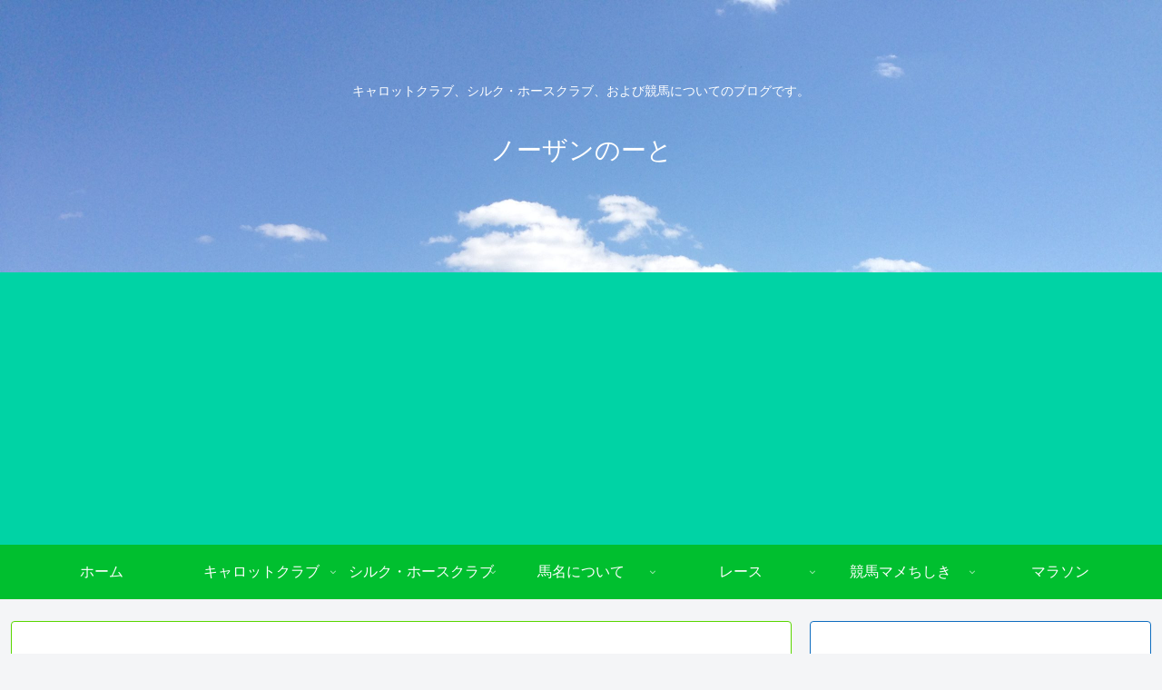

--- FILE ---
content_type: text/html; charset=utf-8
request_url: https://www.google.com/recaptcha/api2/aframe
body_size: 267
content:
<!DOCTYPE HTML><html><head><meta http-equiv="content-type" content="text/html; charset=UTF-8"></head><body><script nonce="T23Su2Y3l_xNSqdof26RWQ">/** Anti-fraud and anti-abuse applications only. See google.com/recaptcha */ try{var clients={'sodar':'https://pagead2.googlesyndication.com/pagead/sodar?'};window.addEventListener("message",function(a){try{if(a.source===window.parent){var b=JSON.parse(a.data);var c=clients[b['id']];if(c){var d=document.createElement('img');d.src=c+b['params']+'&rc='+(localStorage.getItem("rc::a")?sessionStorage.getItem("rc::b"):"");window.document.body.appendChild(d);sessionStorage.setItem("rc::e",parseInt(sessionStorage.getItem("rc::e")||0)+1);localStorage.setItem("rc::h",'1769936498303');}}}catch(b){}});window.parent.postMessage("_grecaptcha_ready", "*");}catch(b){}</script></body></html>